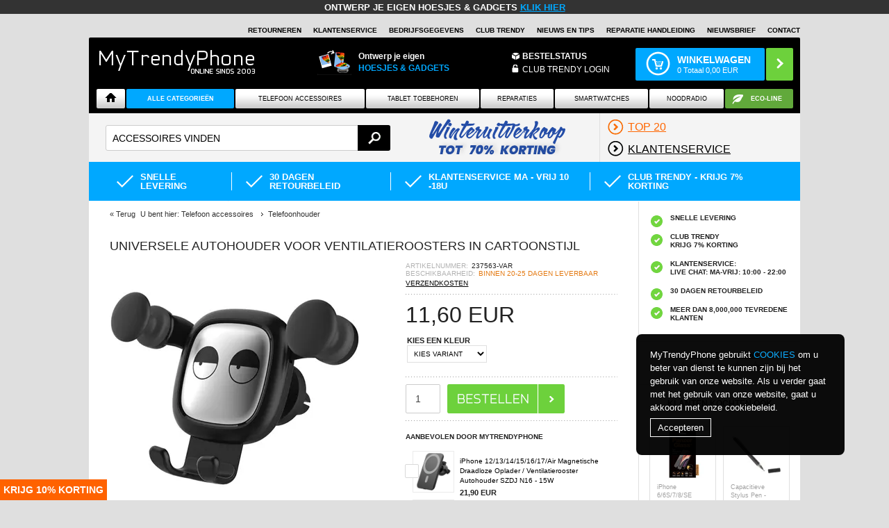

--- FILE ---
content_type: text/xml; Charset=UTF-8
request_url: https://www.mytrendyphone.nl/shop/uk-top-front-241523c1.html?rawxml=1
body_size: 5340
content:
<?xml version="1.0" encoding="utf-8"?>
<ProductList>
  <Product id="131700" IsSpecielOffer="True" IsNews="True" HasVariants="False">
    <ProductNo><![CDATA[131700]]></ProductNo>
    <ProductNoServerURLEncode><![CDATA[131700]]></ProductNoServerURLEncode>
    <Vendor><![CDATA[]]></Vendor>
    <PictureLink><![CDATA[/images/PanzerGlass-Screen-Protector-for-iPhone-6-6S-7-8-SE-2020-13112020-2-t.webp]]></PictureLink>
    <PictureAltText><![CDATA[iPhone 6/6S/7/8/SE (2020)/SE (2022) PanzerGlass-screenprotector]]></PictureAltText>
    <StockLimit>0</StockLimit>
    <StockCount>60</StockCount>
    <AllowPreOrder>False</AllowPreOrder>
    <AllowBackOrder>False</AllowBackOrder>
    <PreOrderAvailabilityDate><![CDATA[]]></PreOrderAvailabilityDate>
    <BackOrderAvailabilityDate><![CDATA[]]></BackOrderAvailabilityDate>
    <BackOrderAvailabilityDays>0</BackOrderAvailabilityDays>
    <ProductName><![CDATA[iPhone 6/6S/7/8/SE (2020)/SE (2022) PanzerGlass-screenprotector]]></ProductName>
    <ShortDescription><![CDATA[<strong>PanzerGlass-screenprotector voor iPhone 6, iPhone 6S, iPhone 7, iPhone 8, iPhone SE (2020), iPhone SE (2022) - 1 Stk.</strong><br />
<br />
 PanzerGlass is een slanke en chipbestendige glazen schermbeschermer.<br />
<br />
 PanzerGlass is gemaakt om het LCD-scherm te beschermen tegen beschadigingen en krassen met speciaal bewerkt glas dat is versterkt om de schokabsorptie te vergroten. Het gehele oppervlak van de PanzerGlass is ook transparant. Wanneer geïnstalleerd, zijn er geen openingen tussen het LCD-scherm en de PanzerGlass, wat betekent dat de gevoeligheid van het aanraakscherm niet wordt beïnvloed.]]></ShortDescription>
    <LongDescription><![CDATA[<strong>PanzerGlass-screenprotector voor iPhone 6, iPhone 6S, iPhone 7, iPhone 8, iPhone SE (2020), SE (2022) - 1 Stk.</strong><br />
<br />
 PanzerGlass is een slanke en chipbestendige glazen schermbeschermer.<br />
<br />
 PanzerGlass is gemaakt om het LCD-scherm te beschermen tegen beschadigingen en krassen met speciaal bewerkt glas dat is versterkt om de schokabsorptie te vergroten. Het gehele oppervlak van de PanzerGlass is ook transparant. Wanneer geïnstalleerd, zijn er geen openingen tussen het LCD-scherm en de PanzerGlass, wat betekent dat de gevoeligheid van het aanraakscherm niet wordt beïnvloed.<br />
<br />
 - PanzerGlass is slechts 0,4 mm dun.<br />
 - Volledig transparant.<br />
 - De hardheid van PanzerGlass is 9 keer sterker dan gewoon glas. Zelfs scherpe voorwerpen zoals messen en sleutels zullen de PanzerGlass niet krassen.<br />
 - Oleofobe coating. PanzerGlass heeft een oleofobe coating die vingerafdrukken en andere verontreinigingen voorkomt en het glas gemakkelijk schoon te maken maakt.<br />
 - Gevoelige aanraking. PanzerGlass is aan de achterkant gecoat met een sterke siliconenkleefstof die de installatie eenvoudig maakt en het glas stevig bevestigt om de gevoeligheid van het aanraakscherm niet te beïnvloeden.<br />
 - Anti-splinterfilm. Als het breekt, breekt PanzerGlass in kleine onscherpe stukjes, die zich hechten aan de anti-splinterfilm, waardoor het veiliger is dan andere glasproducten.<br />
<br />
 <b>Compatibiliteit:</b> iPhone 6 4.7", iPhone 6S 4.7", iPhone 7 4.7", iPhone 8 4.7", iPhone SE (2020) 4.7", iPhone SE (2022) 4.7"<br />
<br />
 Pakket: Euroblister<br />
<br />
<br />
<br />
 <i><b>OPMERKING:</b> Schermbeschermers voor apparaten met gebogen beeldschermen kunnen kleiner zijn dan hun werkelijke beeldschermen. Deze schermbeschermers bereiken de randen van het scherm niet - als ze dat wel zouden doen, zou het gemakkelijk zijn om ze af te pellen vanwege de gebogen aard van het scherm en de randen.</i><br />
<br />
 <strong>Reparatiedeal:</strong><br />
<br />
 U kunt hier een LCD scherm reparatie bestellen:<br />
 <a title="iPhone 6 LCD Scherm Reparatie met Screen Protector - Zwart" href="https://www.mytrendyphone.nl/shop/iphone-6-lcd-185169p.html"><font style="color:#009dee;font-weight:bold;">iPhone 6 LCD Scherm Reparatie met Screen Protector - Zwart</font></a><br />
 <a title="iPhone 6 LCD-schermreparatie met schermbeschermer - wit" href="https://www.mytrendyphone.nl/shop/iphone-6-lcd-185982p.html"><font style="color:#009dee;font-weight:bold;">iPhone 6 LCD-schermreparatie met schermbeschermer - wit</font></a><br />
 Onze vakbekwame monteurs zullen uw kapotte toestel repareren en deze screenprotector voor u installeren.]]></LongDescription>
    <RetailSalesprice currency="EUR" show="True">25,80</RetailSalesprice>
    <PriceSaving currency="EUR" show="True">10,40</PriceSaving>
    <ExpectedDeliverTime><![CDATA[ 0 ]]></ExpectedDeliverTime>
    <ExpectedDeliverTimeWithoutLabel><![CDATA[0]]></ExpectedDeliverTimeWithoutLabel>
    <MinBuyAmount>1</MinBuyAmount>
    <MaxBuyAmount>0</MaxBuyAmount>
    <Weight>0,01</Weight>
    <Price HasFormulaPrice="0" CallForPrice="False">15,40</Price>
    <ViaBillPrice><![CDATA[15.40]]></ViaBillPrice>
    <Iso639Name><![CDATA[nl]]></Iso639Name>    <Iso4217Code><![CDATA[EUR]]></Iso4217Code>    <SpecielPrice currency="EUR" show="True"><![CDATA[15,40]]></SpecielPrice>
    <SpecialOfferStartDate>10-06-2010</SpecialOfferStartDate>
    <SpecialOfferEndDate>10-06-2040 23:59:00</SpecialOfferEndDate>
    <StockMessage><![CDATA[<span class="stockHigh">Op lager</span>]]></StockMessage>
    <StockImg><![CDATA[/_images/layout/stock-green.png]]></StockImg>
    <WeightFormat></WeightFormat>
    <VatTxt><![CDATA[]]></VatTxt>
    <UnitText><![CDATA[stuks]]></UnitText>
    <ProdIsVariantMaster>False</ProdIsVariantMaster>
    <ProdIsBundle>False</ProdIsBundle>
    <ProdVariantMasterID><![CDATA[]]></ProdVariantMasterID>
    <ProductIdentity><![CDATA[314881]]></ProductIdentity>
    <FramelessProductLnk><![CDATA[https://www.mytrendyphone.nl/shop/iphone-6-6s-314881p.html]]></FramelessProductLnk>
    <CustomField1><![CDATA[]]></CustomField1>
    <CustomField2><![CDATA[]]></CustomField2>
    <CustomField3><![CDATA[]]></CustomField3>
    <CustomField4><![CDATA[]]></CustomField4>
    <CustomField5><![CDATA[]]></CustomField5>
    <CustomField6><![CDATA[]]></CustomField6>
    <CustomField7><![CDATA[]]></CustomField7>
    <CustomField8><![CDATA[]]></CustomField8>
    <CustomField9><![CDATA[]]></CustomField9>
    <CustomField10><![CDATA[]]></CustomField10>
    <CustomField11><![CDATA[]]></CustomField11>
    <CustomField12><![CDATA[]]></CustomField12>
    <CustomField13><![CDATA[]]></CustomField13>
    <CustomField14><![CDATA[]]></CustomField14>
    <CustomField15><![CDATA[]]></CustomField15>
    <CustomField16><![CDATA[]]></CustomField16>
    <CustomField17><![CDATA[]]></CustomField17>
    <CustomField18><![CDATA[]]></CustomField18>
    <CustomField19><![CDATA[]]></CustomField19>
    <CustomField20><![CDATA[]]></CustomField20>
    <CacheTimeStamp><![CDATA[25-01-2026 03:08:34]]></CacheTimeStamp>
    <SpecialOfferSavings><![CDATA[0]]></SpecialOfferSavings>
    <SpecialOfferSavingsPercentage><![CDATA[0]]></SpecialOfferSavingsPercentage>
    <SpecialOfferSavingsString><![CDATA[Spar<br>0%]]></SpecialOfferSavingsString>
    <SpecialOfferPeriodID><![CDATA[1000]]></SpecialOfferPeriodID>
<ProductDetailsClickEvent><![CDATA[gtag('event', 'select_content', {'content_type':'product','items': [{'id': '131700','google_business_vertical': 'retail','name': 'iPhone 6/6S/7/8/SE (2020)/SE (2022) PanzerGlass-screenprotector','price': 15.4,'brand': 'PanzerGlass','list_position': 1,'list_name': 'categorylist','category': 'UK TOP FRONT'}]});]]></ProductDetailsClickEvent>
  </Product>



  <Product id="180418" IsSpecielOffer="False" IsNews="False" HasVariants="False">
    <ProductNo><![CDATA[180418]]></ProductNo>
    <ProductNoServerURLEncode><![CDATA[180418]]></ProductNoServerURLEncode>
    <Vendor><![CDATA[]]></Vendor>
    <PictureLink><![CDATA[/images/Universal-Capacitive-Stylus-Pen-with-Precision-Disc-Black-22102018-01-t.webp]]></PictureLink>
    <PictureAltText><![CDATA[Capacitieve Stylus Pen - Zwart]]></PictureAltText>
    <StockLimit>0</StockLimit>
    <StockCount>4</StockCount>
    <AllowPreOrder>False</AllowPreOrder>
    <AllowBackOrder>False</AllowBackOrder>
    <PreOrderAvailabilityDate><![CDATA[]]></PreOrderAvailabilityDate>
    <BackOrderAvailabilityDate><![CDATA[]]></BackOrderAvailabilityDate>
    <BackOrderAvailabilityDays>0</BackOrderAvailabilityDays>
    <ProductName><![CDATA[Capacitieve Stylus Pen - Zwart]]></ProductName>
    <ShortDescription><![CDATA[<strong>Universele capacitieve styluspen met precisieschijf - zwart</strong><br />
<br />
 Zie precies waar u uw stempel drukt met deze unieke en innovatieve capacitieve Stylus-pen.<br />
]]></ShortDescription>
    <LongDescription><![CDATA[<strong>Universele capacitieve styluspen met precisieschijf - zwart</strong><br />
<br />
 Zie precies waar u uw stempel drukt met deze unieke en innovatieve capacitieve Stylus-pen.<br />
<br />
 <b>Functies:</b><br />
 - Een nieuw en uniek ontwerp<br />
 - De fijne punt is nauwkeuriger dan dikke rubberen tips<br />
 - Voelt als een echte pen<br />
 - Met een kleinere precisieschijf kun je zien waar je je stempel hebt gedrukt<br />
 - De beschermkap ziet eruit als een deel van het penlichaam<br />
 - Lengte styluspen: 126 mm<br />
 - Geschikt voor alle apparaten met een capacitief touchscreen display<br />
<br />
 Pakket: Bulk<br />
<br />
]]></LongDescription>
    <RetailSalesprice currency="EUR" show="False">0,00</RetailSalesprice>
    <PriceSaving currency="EUR" show="True">0,00</PriceSaving>
    <ExpectedDeliverTime><![CDATA[ 0 ]]></ExpectedDeliverTime>
    <ExpectedDeliverTimeWithoutLabel><![CDATA[0]]></ExpectedDeliverTimeWithoutLabel>
    <MinBuyAmount>1</MinBuyAmount>
    <MaxBuyAmount>0</MaxBuyAmount>
    <Weight>0,01</Weight>
    <Price HasFormulaPrice="0" CallForPrice="False">6,40</Price>
    <ViaBillPrice><![CDATA[6.40]]></ViaBillPrice>
    <Iso639Name><![CDATA[nl]]></Iso639Name>    <Iso4217Code><![CDATA[EUR]]></Iso4217Code>    <SpecielPrice currency="EUR" show="True"><![CDATA[]]></SpecielPrice>
    <SpecialOfferStartDate></SpecialOfferStartDate>
    <SpecialOfferEndDate></SpecialOfferEndDate>
    <StockMessage><![CDATA[<span class="stockHigh">Op lager</span>]]></StockMessage>
    <StockImg><![CDATA[/_images/layout/stock-green.png]]></StockImg>
    <WeightFormat></WeightFormat>
    <VatTxt><![CDATA[]]></VatTxt>
    <UnitText><![CDATA[stuks]]></UnitText>
    <ProdIsVariantMaster>False</ProdIsVariantMaster>
    <ProdIsBundle>False</ProdIsBundle>
    <ProdVariantMasterID><![CDATA[]]></ProdVariantMasterID>
    <ProductIdentity><![CDATA[190395]]></ProductIdentity>
    <FramelessProductLnk><![CDATA[https://www.mytrendyphone.nl/shop/capacitieve-stylus-pen-190395p.html]]></FramelessProductLnk>
    <CustomField1><![CDATA[]]></CustomField1>
    <CustomField2><![CDATA[]]></CustomField2>
    <CustomField3><![CDATA[]]></CustomField3>
    <CustomField4><![CDATA[]]></CustomField4>
    <CustomField5><![CDATA[]]></CustomField5>
    <CustomField6><![CDATA[]]></CustomField6>
    <CustomField7><![CDATA[]]></CustomField7>
    <CustomField8><![CDATA[]]></CustomField8>
    <CustomField9><![CDATA[]]></CustomField9>
    <CustomField10><![CDATA[]]></CustomField10>
    <CustomField11><![CDATA[]]></CustomField11>
    <CustomField12><![CDATA[]]></CustomField12>
    <CustomField13><![CDATA[]]></CustomField13>
    <CustomField14><![CDATA[]]></CustomField14>
    <CustomField15><![CDATA[]]></CustomField15>
    <CustomField16><![CDATA[]]></CustomField16>
    <CustomField17><![CDATA[]]></CustomField17>
    <CustomField18><![CDATA[]]></CustomField18>
    <CustomField19><![CDATA[]]></CustomField19>
    <CustomField20><![CDATA[]]></CustomField20>
    <CacheTimeStamp><![CDATA[19-01-2026 03:08:31]]></CacheTimeStamp>
    <SpecialOfferSavings><![CDATA[0]]></SpecialOfferSavings>
    <SpecialOfferSavingsPercentage><![CDATA[0]]></SpecialOfferSavingsPercentage>
    <SpecialOfferSavingsString><![CDATA[]]></SpecialOfferSavingsString>
    <SpecialOfferPeriodID><![CDATA[]]></SpecialOfferPeriodID>
<ProductDetailsClickEvent><![CDATA[gtag('event', 'select_content', {'content_type':'product','items': [{'id': '180418','google_business_vertical': 'retail','name': 'Capacitieve Stylus Pen - Zwart','price': 6.4,'brand': 'MTP Products','list_position': 2,'list_name': 'categorylist','category': 'UK TOP FRONT'}]});]]></ProductDetailsClickEvent>
  </Product>



  <Product id="207312" IsSpecielOffer="False" IsNews="False" HasVariants="False">
    <ProductNo><![CDATA[207312]]></ProductNo>
    <ProductNoServerURLEncode><![CDATA[207312]]></ProductNoServerURLEncode>
    <Vendor><![CDATA[]]></Vendor>
    <PictureLink><![CDATA[/images/Original-Huawei-SuperCharge-Wall-Charger-CP84-with-USB-C-Cable-40W-6901443256426-18022019-01-t.webp]]></PictureLink>
    <PictureAltText><![CDATA[Huawei SuperCharge USB-C-wandoplader CP84 - 40W]]></PictureAltText>
    <StockLimit>0</StockLimit>
    <StockCount>0</StockCount>
    <AllowPreOrder>False</AllowPreOrder>
    <AllowBackOrder>False</AllowBackOrder>
    <PreOrderAvailabilityDate><![CDATA[]]></PreOrderAvailabilityDate>
    <BackOrderAvailabilityDate><![CDATA[]]></BackOrderAvailabilityDate>
    <BackOrderAvailabilityDays>0</BackOrderAvailabilityDays>
    <ProductName><![CDATA[Huawei SuperCharge USB-C Wandlader CP84 - 40W - Wit]]></ProductName>
    <ShortDescription><![CDATA[<strong>Originele Huawei SuperCharge-wandlader CP84 met USB-C-kabel - 40W/4A</strong><br />
<br />
 Laad uw Huawei USB-C-apparaat met ongelooflijke snelheden op met deze originele Huawei SuperCharge CP84-wandoplader. Met een uitgangsvermogen van maximaal 40 W/4 A is deze snellader meerdere keren sneller dan gebruikelijke opladers, dus u kunt erop vertrouwen dat uw Huawei altijd met de beste snelheid wordt opgeladen en klaar is voor actie.]]></ShortDescription>
    <LongDescription><![CDATA[<strong>Originele Huawei SuperCharge-wandlader CP84 met USB-C-kabel - 40W/4A</strong><br />
<br />
 Laad uw Huawei USB-C-apparaat met ongelooflijke snelheden op met deze originele Huawei SuperCharge CP84-wandoplader. Met een uitgangsvermogen van maximaal 40 W/4 A is deze snellader meerdere keren sneller dan gebruikelijke opladers, dus u kunt erop vertrouwen dat uw Huawei altijd met de beste snelheid wordt opgeladen en klaar is voor actie.<br />
<br />
 <b>Functies:</b><br />
 - Officiële Huawei-wandoplader met USB type-C-kabel voor snel opladen<br />
 - Draagbare reislader, gemakkelijk overal mee naartoe te nemen<br />
 - Quick Charge-technologie zorgt voor supersnel en efficiënt opladen<br />
 - Slimme chip detecteert aangesloten apparaat om het met de hoogst mogelijke snelheid op te laden<br />
 - Meegeleverde Type-C-kabel ondersteunt 5A laaduitgang genoeg voor supersnel opladen<br />
 - U kunt uw eigen microUSB of een andere kabel met een wandlader gebruiken om uw smartphone op te laden<br />
<br />
 <b>Specificaties:</b><br />
 - Eurostekker<br />
 - 40 W USB-C-reisoplader<br />
 - Ingangsvermogen: AC 100-240V<br />
 - Uitgangsvermogen: 5V/2A of 9V/2A of 10V/4A<br />
<br />
 <b>Pakket bestaat uit:</b><br />
 - 1 x Huawei SuperCharge-wandoplader CP84<br />
 - 1 x Huawei USB-C-kabel]]></LongDescription>
    <RetailSalesprice currency="EUR" show="False">0,00</RetailSalesprice>
    <PriceSaving currency="EUR" show="True">0,00</PriceSaving>
    <ExpectedDeliverTime><![CDATA[ 98 ]]></ExpectedDeliverTime>
    <ExpectedDeliverTimeWithoutLabel><![CDATA[98]]></ExpectedDeliverTimeWithoutLabel>
    <MinBuyAmount>1</MinBuyAmount>
    <MaxBuyAmount>0</MaxBuyAmount>
    <Weight>0,01</Weight>
    <Price HasFormulaPrice="0" CallForPrice="False">24,50</Price>
    <ViaBillPrice><![CDATA[24.50]]></ViaBillPrice>
    <Iso639Name><![CDATA[nl]]></Iso639Name>    <Iso4217Code><![CDATA[EUR]]></Iso4217Code>    <SpecielPrice currency="EUR" show="True"><![CDATA[]]></SpecielPrice>
    <SpecialOfferStartDate></SpecialOfferStartDate>
    <SpecialOfferEndDate></SpecialOfferEndDate>
    <StockMessage><![CDATA[<span  class="stockEmpty">Niet op lager</span>]]></StockMessage>
    <StockImg><![CDATA[/_images/layout/stock-red.png]]></StockImg>
    <WeightFormat></WeightFormat>
    <VatTxt><![CDATA[]]></VatTxt>
    <UnitText><![CDATA[stuks]]></UnitText>
    <ProdIsVariantMaster>False</ProdIsVariantMaster>
    <ProdIsBundle>False</ProdIsBundle>
    <ProdVariantMasterID><![CDATA[]]></ProdVariantMasterID>
    <ProductIdentity><![CDATA[238300]]></ProductIdentity>
    <FramelessProductLnk><![CDATA[https://www.mytrendyphone.nl/shop/huawei-supercharge-usb-c-stopcontact-lader-cp84-238300p.html]]></FramelessProductLnk>
    <CustomField1><![CDATA[]]></CustomField1>
    <CustomField2><![CDATA[]]></CustomField2>
    <CustomField3><![CDATA[]]></CustomField3>
    <CustomField4><![CDATA[]]></CustomField4>
    <CustomField5><![CDATA[]]></CustomField5>
    <CustomField6><![CDATA[]]></CustomField6>
    <CustomField7><![CDATA[]]></CustomField7>
    <CustomField8><![CDATA[]]></CustomField8>
    <CustomField9><![CDATA[]]></CustomField9>
    <CustomField10><![CDATA[]]></CustomField10>
    <CustomField11><![CDATA[]]></CustomField11>
    <CustomField12><![CDATA[]]></CustomField12>
    <CustomField13><![CDATA[]]></CustomField13>
    <CustomField14><![CDATA[]]></CustomField14>
    <CustomField15><![CDATA[]]></CustomField15>
    <CustomField16><![CDATA[]]></CustomField16>
    <CustomField17><![CDATA[]]></CustomField17>
    <CustomField18><![CDATA[]]></CustomField18>
    <CustomField19><![CDATA[]]></CustomField19>
    <CustomField20><![CDATA[]]></CustomField20>
    <CacheTimeStamp><![CDATA[16-12-2025 20:33:38]]></CacheTimeStamp>
    <SpecialOfferSavings><![CDATA[0]]></SpecialOfferSavings>
    <SpecialOfferSavingsPercentage><![CDATA[0]]></SpecialOfferSavingsPercentage>
    <SpecialOfferSavingsString><![CDATA[]]></SpecialOfferSavingsString>
    <SpecialOfferPeriodID><![CDATA[]]></SpecialOfferPeriodID>
<ProductDetailsClickEvent><![CDATA[gtag('event', 'select_content', {'content_type':'product','items': [{'id': '207312','google_business_vertical': 'retail','name': 'Huawei SuperCharge USB-C Wandlader CP84 - 40W - Wit','price': 24.5,'brand': 'Huawei','list_position': 3,'list_name': 'categorylist','category': 'UK TOP FRONT'}]});]]></ProductDetailsClickEvent>
  </Product>



<ExternalTrackingScript><![CDATA[<script type="application/javascript">gtag('event', 'view_item_list', {"items": [{'id': '131700','google_business_vertical': 'retail','name': 'iPhone 6/6S/7/8/SE (2020)/SE (2022) PanzerGlass-screenprotector','price': 15.4,'brand': 'PanzerGlass','list_position': 1,'list_name': 'categorylist','category': 'UK TOP FRONT'},{'id': '180418','google_business_vertical': 'retail','name': 'Capacitieve Stylus Pen - Zwart','price': 6.4,'brand': 'MTP Products','list_position': 2,'list_name': 'categorylist','category': 'UK TOP FRONT'},{'id': '207312','google_business_vertical': 'retail','name': 'Huawei SuperCharge USB-C Wandlader CP84 - 40W - Wit','price': 24.5,'brand': 'Huawei','list_position': 3,'list_name': 'categorylist','category': 'UK TOP FRONT'}]});</script>]]></ExternalTrackingScript>

</ProductList>
<!--Products loaded in 107ms-->